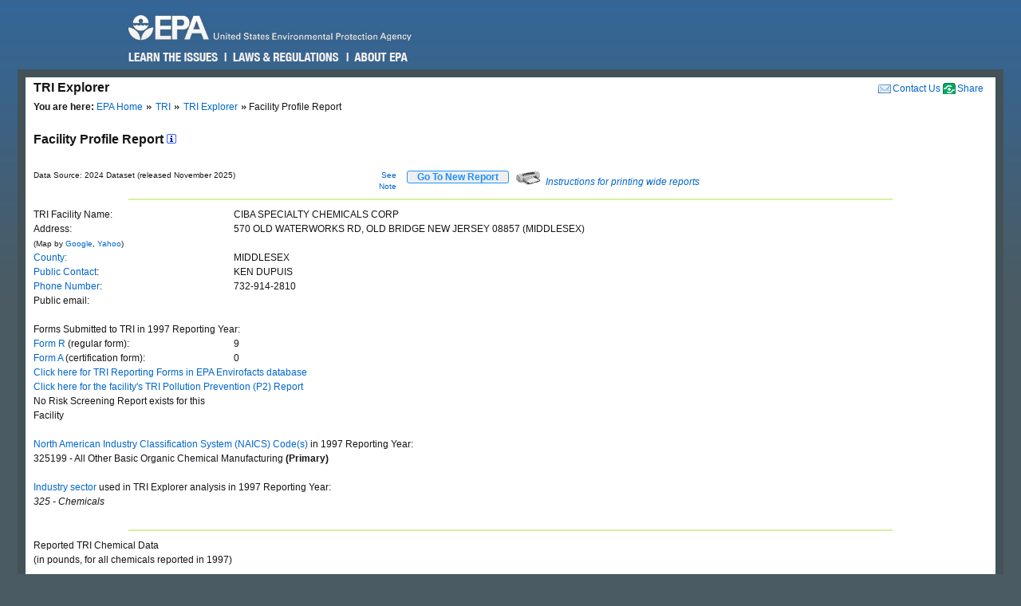

--- FILE ---
content_type: text/html; charset=us-ascii
request_url: https://enviro.epa.gov/triexplorer/quantity_fac_profile?tri=08857CPSCHOLDWA&year=1997&V_NA_INDICATOR=.&trilib=TRIQ1&FLD=pprecon&FLD=pprecof&FLD=ppengon&FLD=ppengof&FLD=pptrton&FLD=pptrtof&FLD=pprel&FLD=pprem&FLD=pprela&FLD=pprelb&FLD=pprelc&FLD=ppreld
body_size: 52259
content:
<!DOCTYPE html>
<html lang="en"><!-- InstanceBegin template="/Templates/v4.dwt" codeOutsideHTMLIsLocked="false" -->
<!-- EPA Template version 4.1.1, 05 August 2010 -->
<head>
<meta charset="utf-8" />
<!-- InstanceBeginEditable name="doctitle" -->
<title>Facility Profile Report | TRI Explorer | US EPA</title>
<!--Required Metadata, direction on how to complete are in the Web Guide -->
<meta name="DC.description" content="These pages describe EPA's style guide for its web site." />
<meta name="Keywords" content="" />
<!-- InstanceEndEditable -->
<!-- InstanceBeginEditable name="metaElements" -->
<!-- InstanceEndEditable -->
<meta name="DC.creator" content="US EPA, Office of Web Communications and Office of Environmental Information" />
<meta name="DC.type" content="" />
<meta name="DC.Subject.epachannel" content="" />
<meta name="DC.Subject.epacat" content="" />
<meta name="DC.Subject.epaect" content="" />
<meta name="DC.Subject.epaemt" content="" />
<meta name="DC.Subject.epahealth" content="" />
<meta name="DC.Subject.eparit" content="" />
<meta name="DC.Subject.eparat" content="" />
<meta name="DC.Subject.epaopt" content="" />
<meta name="DC.Subject.epappt" content="" />
<meta name="DC.Subject.epabrm" content="" />
<meta name="DC.Subject.eparegulation" content="" />
<meta name="DC.Subject.epasubstance" content="" />
<meta name="DC.Subject.epaindustry" content="" />
<meta name="DC.audience" content="" />
<meta name="DC.coverage" content="" />
<meta name="DC.date.created" content="" />
<meta name="DC.date.published" content="" />
<meta name="DC.date.modified" content="" />
<meta name="DC.date.reviewed" content="" />
<meta name="DC.date.archiveDate" content="" />
<meta name="DC.language" content="en" />
<link rel="schema.DC" href="https://purl.org/dc/elements/1.1/" />
<link rel="stylesheet" type="text/css" href="https://enviro.epa.gov/epafiles/css/epa-core.css" />
<script type="text/javascript" src="https://enviro.epa.gov/epafiles/js/third-party/jquery.js"></script>
<script type="text/javascript" src="https://enviro.epa.gov/epafiles/js/epa-core-v4.js"></script>
<!--[if IE 8]><link rel="stylesheet" type="text/css" href="https://enviro.epa.gov/epafiles/css/ie8.css"/><![endif]-->
<!--[if IE 7]><link rel="stylesheet" type="text/css" href="https://enviro.epa.gov/epafiles/css/ie7.css"/><![endif]-->
<!--[if lt IE 7]><link rel="stylesheet" type="text/css" href="https://enviro.epa.gov/epafiles/css/ie6.css"/><![endif]-->
<!-- InstanceBeginEditable name="styles" -->
<!-- InstanceEndEditable -->
<!-- InstanceParam name="bodyClass" type="text" value="wide" -->
<style>
.wide #content #page #main .tabDiv .tabs2 {
    display: block;
    list-style-type: none;
    margin-top: 0px;
    margin-left: 0px;
    margin-right: 0px;
    margin-bottom: 0px;
    padding: 0px;
}
.wide #content #page #main .tabDiv .tabs2 li {
    display: inline-block;
    float: left;
    text-align: center;
    margin-right: 5px;
    margin-left: 0px;
    padding-left: 0px;
    width: 128px;
    height: 30px;
    line-height: 30px;
}

.wide #content #page #main .tabDiv .tabs2 a:hover{
    color: #000;
    width: 128px;
    height: 30px;
    display: block;
    background-image: url(https://enviro.epa.gov/assets-triexplorer/onTab.gif);
    }

.wide #content #page #main .tabDiv .tabs2 .on {
    color: #000;
    background-image: url(https://enviro.epa.gov/assets-triexplorer/onTab.gif);
    height: 30px;
    width: 132px;
    }

.wide #content #page #main .tabDiv .tabs2 .sep {
    color: #000;
    height: 30px;
    width: 2px;
    }

.wide #content #page #main .tabDiv {
    padding: 0px;
    float: left;
    width: 857px;
    margin-top: -18px;
    margin-right: 0px;
    margin-bottom: 0px;
    margin-left: 0px;
    border: 1px solid #4289AA;
    clear: left;
    background-color: #FFF;
    height: 30px;
}
.wide #content #page #main .reportName {
    font-size: 16px;
    line-height: 40px;
    margin: 0px;
    padding: 0px;
    clear: left;
    height: 40px;
    display: block;
    font-weight: bold;
}
</style>
</head>
<body class="wide">
<!--googleoff: index-->
<p id="sitewidec"></p>
<p class="skip">Jump to <a href="#main" title="Jump to main content">main content</a> or <a href="#areanav" title="Jump to area navigation.">area navigation</a>.</p>
<div id="header">
<p><a href="https://www.epa.gov/" title="US EPA Home Page"><img src="https://enviro.epa.gov/epafiles/css/i/print-epa-logo.gif" alt="US Environmental Protection Agency logo" /></a></p>
<fieldset>
<input type="hidden" name="fld" value="" />
<input type="hidden" name="areaname" value="TRI Explorer" />
<input type="hidden" name="areacontacts" value="https://www.epa.gov/enviro/forms/contact-us-about-envirofacts" />
<input type="hidden" name="areasearchurl" value="" />
<input type="hidden" name="result_template" value="epafiles_default.xsl" />
<input type="hidden" name="filter" value="sample4filt.hts" />
</fieldset>
</form><!-- /search -->
<ul>
<li id="learn"><a href="https://www2.epa.gov/learn-issues" title="Learn the Issues">Learn the Issues</a></li>
<li id="laws" style="left:127px;"><a href="https://www2.epa.gov/laws-regulations" title="Laws and Regulations">Laws &amp; Regulations</a></li>
<li id="about" style="left:280px;"><a href="https://www2.epa.gov/aboutepa" title="About EPA">About EPA</a></li>
</ul><!-- /IA Buckets -->
</div><!-- /header -->
<div id="content">
<div id="area">
<p><a href="https://www.epa.gov/enviro/forms/contact-us-about-envirofacts">Contact Us</a></p>
<p>TRI Explorer</p>
</div><!-- /area -->
<div id="page">
<div id="main">
<ul id="breadcrumbs">
<li class="first"><b>You are here:</b> <a href="https://www.epa.gov/">EPA Home</a></li>
<!-- InstanceBeginEditable name="breadcrumbs" -->
<li><a href="https://www.epa.gov/toxics-release-inventory-tri-program">TRI</a></li>
<li><a href="https://enviro.epa.gov/triexplorer/tri_release.chemical">TRI Explorer</a></li>
<li>Facility Profile Report </li>
<!-- InstanceEndEditable -->
</ul>
<!--googleon: index-->
<h1><!-- InstanceBeginEditable name="PageName" --></h1>
<!-- InstanceBeginEditable name="content" -->
<p>
<span class="reportName">Facility Profile Report
 <a href="JavaScript:help_window('tri_text.hreport#Facility')"><img alt="Click for help on this criterion " border="0" height="12" src="https://enviro.epa.gov/assets-triexplorer/sminfo.gif" width="12"></a></span>
</span>

<script language="JavaScript" src="https://enviro.epa.gov/assets-triexplorer/main.js"></script>
<script language="JavaScript" src="https://enviro.epa.gov/assets-triexplorer/reports.js"></script>
<table border="0" cellpadding="0" cellspacing="0" width="840">
<tr><td style="font-size: 80%;" width="686">Data Source: 2024 Dataset (released November 2025)<td style="font-size: 80%;" align="right" width="50">
<a href="#note">See Note</a></td>
<td width="20">&nbsp;</td><td align="right" width="90"> 
<b><input type="submit" value="    Go To New Report    " 
                     style="border-width:2px; border: 1px solid black; border-radius: 3px; border-color: #2196F3; color: dodgerblue;" 
                     onClick="window.location = 'tri_quantity.facility';"></b>
</td>
<td width="10">&nbsp;</td><td width="360" class="xsmall">
<a href="JavaScript:help_window('tri_text.printwide')"><img src="https://enviro.epa.gov/assets-triexplorer/printer2.gif" border="0">
<em>Instructions for printing wide reports</em></a>
</td></tr></table>
<HR>
<tbody>
<TABLE BORDER="0" WIDTH="70%">
<TR><TD WIDTH="30%">TRI Facility Name:</TD>
<TD>CIBA SPECIALTY CHEMICALS CORP</TD></TR>
<TR><TD WIDTH="30%">Address:</TD>
<TD>570 OLD WATERWORKS RD, OLD BRIDGE NEW JERSEY 08857 (MIDDLESEX)</TD></TR>
<TR><TD WIDTH="30%"><font size="-2">(Map by <a href="http://maps.google.com/maps?f=q&source=s_q&hl=en&geocode=&q=570 OLD WATERWORKS RD, OLD BRIDGE NEW JERSEY 08857  " target="_blank">Google</a>, <a href="http://maps.yahoo.com/#q1=570 OLD WATERWORKS RD, OLD BRIDGE NEW JERSEY 08857  " target="_blank">Yahoo</a>)</font></TD>
<TR><TD WIDTH="30%"> <A HREF="https://enviro.epa.gov/triexplorer/trimetadata.show?p_title=County" TARGET="tri_doc_view">County:</A></TD><TD>MIDDLESEX</TD></TR>
<TR><TD WIDTH="30%"> <A HREF="https://enviro.epa.gov/triexplorer/trimetadata.show?p_title=Public Contact Name" TARGET="tri_doc_view">Public Contact</A>:</TD><TD>KEN DUPUIS</TD></TR>
<TR><TD WIDTH="30%"> <A HREF="https://enviro.epa.gov/triexplorer/trimetadata.show?p_title=Public Contact Telephone" TARGET="tri_doc_view">Phone Number</A>:</TD><TD>732-914-2810 </TD></TR>
<TR><TD WIDTH="30%"> Public email:</TD><TD> </TD></TR>
<TR><TD COLSPAN="2">&nbsp;</TD></TR>
<TR><TD COLSPAN="2">Forms Submitted to TRI in 1997 Reporting Year:</TD></TR>
<TR><TD WIDTH="30%"> <A HREF="https://enviro.epa.gov/triexplorer/trimetadata.show?p_title=Form R" TARGET="tri_doc_view">Form R</A> (regular form):</TD><TD>9</TD></TR>
<TR><TD WIDTH="30%"> <A HREF="https://enviro.epa.gov/triexplorer/trimetadata.show?p_title=Form A" TARGET="tri_doc_view">Form A</A> (certification form):</TD><TD>0</TD></TR>
<TR><TD COLSPAN="2"><A HREF="/envirofacts/tri/form-r/dcn-list/08857CPSCHOLDWA/1997"
TARGET="envirofacts"> Click here for TRI Reporting Forms in EPA Envirofacts database</A></TD><TD></TD></TR>
<TR><TD COLSPAN="2"><A HREF="https://enviro.epa.gov/enviro/p2_ef_query.p2_report?facilityid=08857CPSCHOLDWA&preport=2"
TARGET="envirofacts"> Click here for the facility's TRI Pollution Prevention (P2) Report</A></TD><TD></TD></TR>
<td>No Risk Screening Report exists for this Facility</td>
<TR><TD COLSPAN="2">&nbsp;</TD></TR>
<TR><TD COLSPAN="2"><A HREF="https://enviro.epa.gov/triexplorer/trimetadata.show?p_title=NAICS Code" TARGET="tri_doc_view">North American Industry Classification System (NAICS) Code(s)</A> in  1997 Reporting Year:</TD></TR>
<TR><TD COLSPAN="2">325199 - All Other Basic Organic Chemical Manufacturing<B> (Primary)</B></TD></TR>
<tr><td colspan="2">&nbsp;</td></tr>
<tr><td colspan="2">
<A HREF="tri_text.hreport#industry" TARGET="target='tri_doc_view'">Industry sector</A> used in TRI Explorer analysis in 1997 Reporting Year:</td></tr>
<TR><TD COLSPAN="2"><EM>325 - Chemicals </EM></TD></TR>
<TR><TD COLSPAN="2">&nbsp;</TD></TR>
</TABLE>
<HR>
<TABLE BORDER="0" WIDTH="70%"> <!-- Beginning a new table. -->
<TR><TD COLSPAN="2"><DIV CLASS="SECTIONTITLE">Reported TRI Chemical Data</DIV><SPAN CLASS="SECTIONTITLEITALIC">(in pounds, for all chemicals reported in 1997)</TD></TR>
<TR><TD COLSPAN="2">&nbsp;</TD></TR>
<tbody>
<TR><TD ALIGN="LEFT" WIDTH="30%"><A HREF="https://enviro.epa.gov/triexplorer/trimetadata.show?p_title=Total On-site Release" TARGET="tri_doc_view">Total On-site Releases</A>:</TD>
<TD STYLE=" font-family: monaco, courier, monospace; ">                   6,736</TD></TR>
<TR><TD WIDTH="30%"><A HREF="https://enviro.epa.gov/triexplorer/trimetadata.show?p_title=Total Off-site Release" TARGET="tri_doc_view">Total Off-site Releases</A>:</TD>
<TD STYLE=" font-family: monaco, courier, monospace; ">                       0</TD></TR>
<TR><TD ALIGN="LEFT" WIDTH="30%"><A HREF="https://enviro.epa.gov/triexplorer/trimetadata.show?p_title=Total Transfers Off-site for Further Waste Management" TARGET="tri_doc_view">Total Transfers Off-site for Further Waste Management</A>:</TD>
<TD STYLE=" font-family: monaco, courier, monospace; ">                       0</TD></TR>
<tbody>
<TR><TD ALIGN="LEFT" WIDTH="50%"><A HREF="https://enviro.epa.gov/triexplorer/trimetadata.show?p_title=Total Prod-related Waste Managed" TARGET="tri_doc_view">Total Waste Managed</A>:</TD>
<TD STYLE=" font-family: monaco, courier, monospace; ">               4,139,031</TD></TR>
</TABLE><!-- End of table. -->
<BR>
<TR><TD COLSPAN="2">&nbsp;</TD></TR>
<HR>
<BR>
<HR>
<BR>
<TABLE BORDER="0" WIDTH="70%">
<TR><TD>TRI Facility Trend Graphs (click to view trend graph)</TD></TR>
<TR><TD>&nbsp;</TD></TR>
<TR><TD>&nbsp;&nbsp;&nbsp;&nbsp;&nbsp;<A HREF="facility_profile_charts?p_tri=08857CPSCHOLDWA&p_VAR=RE_TOLBY&p_LABEL=Total+On_+and+Off-site+Releases (Pounds)">Total On- and Off-site Releases</A></TD></TR>
<TR><TD>&nbsp;&nbsp;&nbsp;&nbsp;&nbsp;<A HREF="facility_profile_charts?p_tri=08857CPSCHOLDWA&p_VAR=WST_PROD&p_LABEL=Total+Waste+Managed (Pounds)">Total Waste Managed</A></TD></TR>
</TABLE>
<BR>
<SPAN>TRI Chemical Trend Table (click to view trend table)</SPAN>
<BR><SPAN><i>(all chemicals reported to TRI between 1988 and 1997)</i></SPAN>
<TABLE BORDER="1" CELLPADDING="0" CELLSPACING="0" WIDTH="%">
<tbody>
<TR>
<TR BGCOLOR="#D0E0FF" CLASS="N10"> <!-- This inner table has six columns. -->
<TH>Row #</TH>
<TH>Chemical</TH>
<TH>On- and Off-site Releases Trend</TH>
<TH>Transfers Off-site for Further Waste Management Trend</TH>
<TH>Quantities of TRI Chemicals in Waste Trend</TH>
<TH>EPA's IRIS Substance File (Risk Information)&nbsp;<A HREF="JavaScript: irishelp();"><IMG SRC="https://enviro.epa.gov/assets-triexplorer/sminfo.gif" BORDER="0" WIDTH="12" HEIGHT="12"></A></TH>
</TR>
<TR><TD ALIGN="CENTER">1</TD>
<TD ALIGN="LEFT">1,4-Dioxane</TD>
<TD ALIGN="RIGHT"><a href="release_trends?TRI=08857CPSCHOLDWA&p_view=TRYR&trilib=TRIQ1&sort=_VIEW_&sort_fmt=1&state=All+states&county=All+counties&chemical=0000123911&industry=ALL&core_year=&tab_rpt=1&FLD=AIRLBY&FLD=E1&FLD=E2&FLD=E3&FLD=E4&FLD=E41&FLD=E42&FLD=E5&FLD=E52&FLD=E53&FLD=E53A&FLD=E53B&FLD=E54&FLD=E51&FLD=E51A&FLD=E51B&FLD=TSFDSP&FLD=m10&FLD=m41&FLD=m62&FLD=potwmetl&FLD=m71&FLD=m81&FLD=m82&FLD=m72&FLD=m63&FLD=m64&FLD=m65&FLD=m66&FLD=m67&FLD=m73&FLD=m79&FLD=m90&FLD=m94&FLD=m99&FLD=RELLBY"> <IMG SRC="https://enviro.epa.gov/assets-triexplorer/check.gif" ALT="Click to see detail report" BORDER="0"></a></TD>
<TD ALIGN="RIGHT"><a href="transfer_trends?TRI=08857CPSCHOLDWA&p_view=TRYR&trilib=TRIQ1&sort=_VIEW_&sort_fmt=1&state=All+states&county=All+counties&chemical=0000123911&industry=ALL&core_year=&tab_rpt=1&FLD=tsfrec&FLD=tsfeng&FLD=tsftrt&FLD=rel_61&FLD=potwmetl&FLD=tsfoth&FLD=tsfofnon"> <IMG SRC="https://enviro.epa.gov/assets-triexplorer/check.gif" ALT="Click to see detail report" BORDER="0"></a></TD>
<TD ALIGN="RIGHT"><a href="quantity_trends?TRI=08857CPSCHOLDWA&p_view=TRYR&trilib=TRIQ1&sort=_VIEW_&sort_fmt=1&state=All+states&county=All+counties&chemical=0000123911&industry=ALL&core_year=&tab_rpt=1&fld=pprecon&FLD=pprecof&FLD=ppengon&FLD=ppengof&FLD=pptrton&FLD=pptrtof&FLD=pprel&FLD=pprem"> <IMG SRC="https://enviro.epa.gov/assets-triexplorer/check.gif" ALT="Click to see detail report" BORDER="0"></a></TD>
<TD ALIGN="RIGHT">
<a href="https://cfpub.epa.gov/ncea/iris2/chemicalLanding.cfm?substance_nmbr=0326"> <IMG SRC="https://enviro.epa.gov/assets-triexplorer/check.gif" ALT="Click to see detail report" BORDER="0"></a>
</TD>
</TR>
<TR><TD ALIGN="CENTER">2</TD>
<TD ALIGN="LEFT">2-Methoxyethanol</TD>
<TD ALIGN="RIGHT"><a href="release_trends?TRI=08857CPSCHOLDWA&p_view=TRYR&trilib=TRIQ1&sort=_VIEW_&sort_fmt=1&state=All+states&county=All+counties&chemical=0000109864&industry=ALL&core_year=&tab_rpt=1&FLD=AIRLBY&FLD=E1&FLD=E2&FLD=E3&FLD=E4&FLD=E41&FLD=E42&FLD=E5&FLD=E52&FLD=E53&FLD=E53A&FLD=E53B&FLD=E54&FLD=E51&FLD=E51A&FLD=E51B&FLD=TSFDSP&FLD=m10&FLD=m41&FLD=m62&FLD=potwmetl&FLD=m71&FLD=m81&FLD=m82&FLD=m72&FLD=m63&FLD=m64&FLD=m65&FLD=m66&FLD=m67&FLD=m73&FLD=m79&FLD=m90&FLD=m94&FLD=m99&FLD=RELLBY"> <IMG SRC="https://enviro.epa.gov/assets-triexplorer/check.gif" ALT="Click to see detail report" BORDER="0"></a></TD>
<TD ALIGN="RIGHT"><a href="transfer_trends?TRI=08857CPSCHOLDWA&p_view=TRYR&trilib=TRIQ1&sort=_VIEW_&sort_fmt=1&state=All+states&county=All+counties&chemical=0000109864&industry=ALL&core_year=&tab_rpt=1&FLD=tsfrec&FLD=tsfeng&FLD=tsftrt&FLD=rel_61&FLD=potwmetl&FLD=tsfoth&FLD=tsfofnon"> <IMG SRC="https://enviro.epa.gov/assets-triexplorer/check.gif" ALT="Click to see detail report" BORDER="0"></a></TD>
<TD ALIGN="RIGHT"><a href="quantity_trends?TRI=08857CPSCHOLDWA&p_view=TRYR&trilib=TRIQ1&sort=_VIEW_&sort_fmt=1&state=All+states&county=All+counties&chemical=0000109864&industry=ALL&core_year=&tab_rpt=1&fld=pprecon&FLD=pprecof&FLD=ppengon&FLD=ppengof&FLD=pptrton&FLD=pptrtof&FLD=pprel&FLD=pprem"> <IMG SRC="https://enviro.epa.gov/assets-triexplorer/check.gif" ALT="Click to see detail report" BORDER="0"></a></TD>
<TD ALIGN="RIGHT">
<a href="https://cfpub.epa.gov/ncea/iris2/chemicalLanding.cfm?substance_nmbr=0525"> <IMG SRC="https://enviro.epa.gov/assets-triexplorer/check.gif" ALT="Click to see detail report" BORDER="0"></a>
</TD>
</TR>
<TR><TD ALIGN="CENTER">3</TD>
<TD ALIGN="LEFT">Acetone</TD>
<TD ALIGN="RIGHT"><a href="release_trends?TRI=08857CPSCHOLDWA&p_view=TRYR&trilib=TRIQ1&sort=_VIEW_&sort_fmt=1&state=All+states&county=All+counties&chemical=0000067641&industry=ALL&core_year=&tab_rpt=1&FLD=AIRLBY&FLD=E1&FLD=E2&FLD=E3&FLD=E4&FLD=E41&FLD=E42&FLD=E5&FLD=E52&FLD=E53&FLD=E53A&FLD=E53B&FLD=E54&FLD=E51&FLD=E51A&FLD=E51B&FLD=TSFDSP&FLD=m10&FLD=m41&FLD=m62&FLD=potwmetl&FLD=m71&FLD=m81&FLD=m82&FLD=m72&FLD=m63&FLD=m64&FLD=m65&FLD=m66&FLD=m67&FLD=m73&FLD=m79&FLD=m90&FLD=m94&FLD=m99&FLD=RELLBY"> <IMG SRC="https://enviro.epa.gov/assets-triexplorer/check.gif" ALT="Click to see detail report" BORDER="0"></a></TD>
<TD ALIGN="RIGHT"><a href="transfer_trends?TRI=08857CPSCHOLDWA&p_view=TRYR&trilib=TRIQ1&sort=_VIEW_&sort_fmt=1&state=All+states&county=All+counties&chemical=0000067641&industry=ALL&core_year=&tab_rpt=1&FLD=tsfrec&FLD=tsfeng&FLD=tsftrt&FLD=rel_61&FLD=potwmetl&FLD=tsfoth&FLD=tsfofnon"> <IMG SRC="https://enviro.epa.gov/assets-triexplorer/check.gif" ALT="Click to see detail report" BORDER="0"></a></TD>
<TD ALIGN="RIGHT"><a href="quantity_trends?TRI=08857CPSCHOLDWA&p_view=TRYR&trilib=TRIQ1&sort=_VIEW_&sort_fmt=1&state=All+states&county=All+counties&chemical=0000067641&industry=ALL&core_year=&tab_rpt=1&fld=pprecon&FLD=pprecof&FLD=ppengon&FLD=ppengof&FLD=pptrton&FLD=pptrtof&FLD=pprel&FLD=pprem"> <IMG SRC="https://enviro.epa.gov/assets-triexplorer/check.gif" ALT="Click to see detail report" BORDER="0"></a></TD>
<TD ALIGN="RIGHT">
<a href="https://cfpub.epa.gov/ncea/iris2/chemicalLanding.cfm?substance_nmbr=0128"> <IMG SRC="https://enviro.epa.gov/assets-triexplorer/check.gif" ALT="Click to see detail report" BORDER="0"></a>
</TD>
</TR>
<TR><TD ALIGN="CENTER">4</TD>
<TD ALIGN="LEFT">Acrylic acid</TD>
<TD ALIGN="RIGHT"><a href="release_trends?TRI=08857CPSCHOLDWA&p_view=TRYR&trilib=TRIQ1&sort=_VIEW_&sort_fmt=1&state=All+states&county=All+counties&chemical=0000079107&industry=ALL&core_year=&tab_rpt=1&FLD=AIRLBY&FLD=E1&FLD=E2&FLD=E3&FLD=E4&FLD=E41&FLD=E42&FLD=E5&FLD=E52&FLD=E53&FLD=E53A&FLD=E53B&FLD=E54&FLD=E51&FLD=E51A&FLD=E51B&FLD=TSFDSP&FLD=m10&FLD=m41&FLD=m62&FLD=potwmetl&FLD=m71&FLD=m81&FLD=m82&FLD=m72&FLD=m63&FLD=m64&FLD=m65&FLD=m66&FLD=m67&FLD=m73&FLD=m79&FLD=m90&FLD=m94&FLD=m99&FLD=RELLBY"> <IMG SRC="https://enviro.epa.gov/assets-triexplorer/check.gif" ALT="Click to see detail report" BORDER="0"></a></TD>
<TD ALIGN="RIGHT"><a href="transfer_trends?TRI=08857CPSCHOLDWA&p_view=TRYR&trilib=TRIQ1&sort=_VIEW_&sort_fmt=1&state=All+states&county=All+counties&chemical=0000079107&industry=ALL&core_year=&tab_rpt=1&FLD=tsfrec&FLD=tsfeng&FLD=tsftrt&FLD=rel_61&FLD=potwmetl&FLD=tsfoth&FLD=tsfofnon"> <IMG SRC="https://enviro.epa.gov/assets-triexplorer/check.gif" ALT="Click to see detail report" BORDER="0"></a></TD>
<TD ALIGN="RIGHT"><a href="quantity_trends?TRI=08857CPSCHOLDWA&p_view=TRYR&trilib=TRIQ1&sort=_VIEW_&sort_fmt=1&state=All+states&county=All+counties&chemical=0000079107&industry=ALL&core_year=&tab_rpt=1&fld=pprecon&FLD=pprecof&FLD=ppengon&FLD=ppengof&FLD=pptrton&FLD=pptrtof&FLD=pprel&FLD=pprem"> <IMG SRC="https://enviro.epa.gov/assets-triexplorer/check.gif" ALT="Click to see detail report" BORDER="0"></a></TD>
<TD ALIGN="RIGHT">
<a href="https://cfpub.epa.gov/ncea/iris2/chemicalLanding.cfm?substance_nmbr=0002"> <IMG SRC="https://enviro.epa.gov/assets-triexplorer/check.gif" ALT="Click to see detail report" BORDER="0"></a>
</TD>
</TR>
<TR><TD ALIGN="CENTER">5</TD>
<TD ALIGN="LEFT">Allyl alcohol</TD>
<TD ALIGN="RIGHT"><a href="release_trends?TRI=08857CPSCHOLDWA&p_view=TRYR&trilib=TRIQ1&sort=_VIEW_&sort_fmt=1&state=All+states&county=All+counties&chemical=0000107186&industry=ALL&core_year=&tab_rpt=1&FLD=AIRLBY&FLD=E1&FLD=E2&FLD=E3&FLD=E4&FLD=E41&FLD=E42&FLD=E5&FLD=E52&FLD=E53&FLD=E53A&FLD=E53B&FLD=E54&FLD=E51&FLD=E51A&FLD=E51B&FLD=TSFDSP&FLD=m10&FLD=m41&FLD=m62&FLD=potwmetl&FLD=m71&FLD=m81&FLD=m82&FLD=m72&FLD=m63&FLD=m64&FLD=m65&FLD=m66&FLD=m67&FLD=m73&FLD=m79&FLD=m90&FLD=m94&FLD=m99&FLD=RELLBY"> <IMG SRC="https://enviro.epa.gov/assets-triexplorer/check.gif" ALT="Click to see detail report" BORDER="0"></a></TD>
<TD ALIGN="RIGHT"><a href="transfer_trends?TRI=08857CPSCHOLDWA&p_view=TRYR&trilib=TRIQ1&sort=_VIEW_&sort_fmt=1&state=All+states&county=All+counties&chemical=0000107186&industry=ALL&core_year=&tab_rpt=1&FLD=tsfrec&FLD=tsfeng&FLD=tsftrt&FLD=rel_61&FLD=potwmetl&FLD=tsfoth&FLD=tsfofnon"> <IMG SRC="https://enviro.epa.gov/assets-triexplorer/check.gif" ALT="Click to see detail report" BORDER="0"></a></TD>
<TD ALIGN="RIGHT"><a href="quantity_trends?TRI=08857CPSCHOLDWA&p_view=TRYR&trilib=TRIQ1&sort=_VIEW_&sort_fmt=1&state=All+states&county=All+counties&chemical=0000107186&industry=ALL&core_year=&tab_rpt=1&fld=pprecon&FLD=pprecof&FLD=ppengon&FLD=ppengof&FLD=pptrton&FLD=pptrtof&FLD=pprel&FLD=pprem"> <IMG SRC="https://enviro.epa.gov/assets-triexplorer/check.gif" ALT="Click to see detail report" BORDER="0"></a></TD>
<TD ALIGN="RIGHT">
<a href="https://cfpub.epa.gov/ncea/iris2/chemicalLanding.cfm?substance_nmbr=0004"> <IMG SRC="https://enviro.epa.gov/assets-triexplorer/check.gif" ALT="Click to see detail report" BORDER="0"></a>
</TD>
</TR>
<TR><TD ALIGN="CENTER">6</TD>
<TD ALIGN="LEFT">Certain glycol ethers</TD>
<TD ALIGN="RIGHT"><a href="release_trends?TRI=08857CPSCHOLDWA&p_view=TRYR&trilib=TRIQ1&sort=_VIEW_&sort_fmt=1&state=All+states&county=All+counties&chemical=N230&industry=ALL&core_year=&tab_rpt=1&FLD=AIRLBY&FLD=E1&FLD=E2&FLD=E3&FLD=E4&FLD=E41&FLD=E42&FLD=E5&FLD=E52&FLD=E53&FLD=E53A&FLD=E53B&FLD=E54&FLD=E51&FLD=E51A&FLD=E51B&FLD=TSFDSP&FLD=m10&FLD=m41&FLD=m62&FLD=potwmetl&FLD=m71&FLD=m81&FLD=m82&FLD=m72&FLD=m63&FLD=m64&FLD=m65&FLD=m66&FLD=m67&FLD=m73&FLD=m79&FLD=m90&FLD=m94&FLD=m99&FLD=RELLBY"> <IMG SRC="https://enviro.epa.gov/assets-triexplorer/check.gif" ALT="Click to see detail report" BORDER="0"></a></TD>
<TD ALIGN="RIGHT"><a href="transfer_trends?TRI=08857CPSCHOLDWA&p_view=TRYR&trilib=TRIQ1&sort=_VIEW_&sort_fmt=1&state=All+states&county=All+counties&chemical=N230&industry=ALL&core_year=&tab_rpt=1&FLD=tsfrec&FLD=tsfeng&FLD=tsftrt&FLD=rel_61&FLD=potwmetl&FLD=tsfoth&FLD=tsfofnon"> <IMG SRC="https://enviro.epa.gov/assets-triexplorer/check.gif" ALT="Click to see detail report" BORDER="0"></a></TD>
<TD ALIGN="RIGHT"><a href="quantity_trends?TRI=08857CPSCHOLDWA&p_view=TRYR&trilib=TRIQ1&sort=_VIEW_&sort_fmt=1&state=All+states&county=All+counties&chemical=N230&industry=ALL&core_year=&tab_rpt=1&fld=pprecon&FLD=pprecof&FLD=ppengon&FLD=ppengof&FLD=pptrton&FLD=pptrtof&FLD=pprel&FLD=pprem"> <IMG SRC="https://enviro.epa.gov/assets-triexplorer/check.gif" ALT="Click to see detail report" BORDER="0"></a></TD>
<TD ALIGN="RIGHT">
</TD>
</TR>
<TR><TD ALIGN="CENTER">7</TD>
<TD ALIGN="LEFT">Chloromethane</TD>
<TD ALIGN="RIGHT"><a href="release_trends?TRI=08857CPSCHOLDWA&p_view=TRYR&trilib=TRIQ1&sort=_VIEW_&sort_fmt=1&state=All+states&county=All+counties&chemical=0000074873&industry=ALL&core_year=&tab_rpt=1&FLD=AIRLBY&FLD=E1&FLD=E2&FLD=E3&FLD=E4&FLD=E41&FLD=E42&FLD=E5&FLD=E52&FLD=E53&FLD=E53A&FLD=E53B&FLD=E54&FLD=E51&FLD=E51A&FLD=E51B&FLD=TSFDSP&FLD=m10&FLD=m41&FLD=m62&FLD=potwmetl&FLD=m71&FLD=m81&FLD=m82&FLD=m72&FLD=m63&FLD=m64&FLD=m65&FLD=m66&FLD=m67&FLD=m73&FLD=m79&FLD=m90&FLD=m94&FLD=m99&FLD=RELLBY"> <IMG SRC="https://enviro.epa.gov/assets-triexplorer/check.gif" ALT="Click to see detail report" BORDER="0"></a></TD>
<TD ALIGN="RIGHT"><a href="transfer_trends?TRI=08857CPSCHOLDWA&p_view=TRYR&trilib=TRIQ1&sort=_VIEW_&sort_fmt=1&state=All+states&county=All+counties&chemical=0000074873&industry=ALL&core_year=&tab_rpt=1&FLD=tsfrec&FLD=tsfeng&FLD=tsftrt&FLD=rel_61&FLD=potwmetl&FLD=tsfoth&FLD=tsfofnon"> <IMG SRC="https://enviro.epa.gov/assets-triexplorer/check.gif" ALT="Click to see detail report" BORDER="0"></a></TD>
<TD ALIGN="RIGHT"><a href="quantity_trends?TRI=08857CPSCHOLDWA&p_view=TRYR&trilib=TRIQ1&sort=_VIEW_&sort_fmt=1&state=All+states&county=All+counties&chemical=0000074873&industry=ALL&core_year=&tab_rpt=1&fld=pprecon&FLD=pprecof&FLD=ppengon&FLD=ppengof&FLD=pptrton&FLD=pptrtof&FLD=pprel&FLD=pprem"> <IMG SRC="https://enviro.epa.gov/assets-triexplorer/check.gif" ALT="Click to see detail report" BORDER="0"></a></TD>
<TD ALIGN="RIGHT">
<a href="https://cfpub.epa.gov/ncea/iris2/chemicalLanding.cfm?substance_nmbr=1003"> <IMG SRC="https://enviro.epa.gov/assets-triexplorer/check.gif" ALT="Click to see detail report" BORDER="0"></a>
</TD>
</TR>
<TR><TD ALIGN="CENTER">8</TD>
<TD ALIGN="LEFT">Cyclohexane</TD>
<TD ALIGN="RIGHT"><a href="release_trends?TRI=08857CPSCHOLDWA&p_view=TRYR&trilib=TRIQ1&sort=_VIEW_&sort_fmt=1&state=All+states&county=All+counties&chemical=0000110827&industry=ALL&core_year=&tab_rpt=1&FLD=AIRLBY&FLD=E1&FLD=E2&FLD=E3&FLD=E4&FLD=E41&FLD=E42&FLD=E5&FLD=E52&FLD=E53&FLD=E53A&FLD=E53B&FLD=E54&FLD=E51&FLD=E51A&FLD=E51B&FLD=TSFDSP&FLD=m10&FLD=m41&FLD=m62&FLD=potwmetl&FLD=m71&FLD=m81&FLD=m82&FLD=m72&FLD=m63&FLD=m64&FLD=m65&FLD=m66&FLD=m67&FLD=m73&FLD=m79&FLD=m90&FLD=m94&FLD=m99&FLD=RELLBY"> <IMG SRC="https://enviro.epa.gov/assets-triexplorer/check.gif" ALT="Click to see detail report" BORDER="0"></a></TD>
<TD ALIGN="RIGHT"><a href="transfer_trends?TRI=08857CPSCHOLDWA&p_view=TRYR&trilib=TRIQ1&sort=_VIEW_&sort_fmt=1&state=All+states&county=All+counties&chemical=0000110827&industry=ALL&core_year=&tab_rpt=1&FLD=tsfrec&FLD=tsfeng&FLD=tsftrt&FLD=rel_61&FLD=potwmetl&FLD=tsfoth&FLD=tsfofnon"> <IMG SRC="https://enviro.epa.gov/assets-triexplorer/check.gif" ALT="Click to see detail report" BORDER="0"></a></TD>
<TD ALIGN="RIGHT"><a href="quantity_trends?TRI=08857CPSCHOLDWA&p_view=TRYR&trilib=TRIQ1&sort=_VIEW_&sort_fmt=1&state=All+states&county=All+counties&chemical=0000110827&industry=ALL&core_year=&tab_rpt=1&fld=pprecon&FLD=pprecof&FLD=ppengon&FLD=ppengof&FLD=pptrton&FLD=pptrtof&FLD=pprel&FLD=pprem"> <IMG SRC="https://enviro.epa.gov/assets-triexplorer/check.gif" ALT="Click to see detail report" BORDER="0"></a></TD>
<TD ALIGN="RIGHT">
<a href="https://cfpub.epa.gov/ncea/iris2/chemicalLanding.cfm?substance_nmbr=1005"> <IMG SRC="https://enviro.epa.gov/assets-triexplorer/check.gif" ALT="Click to see detail report" BORDER="0"></a>
</TD>
</TR>
<TR><TD ALIGN="CENTER">9</TD>
<TD ALIGN="LEFT">Dichloromethane</TD>
<TD ALIGN="RIGHT"><a href="release_trends?TRI=08857CPSCHOLDWA&p_view=TRYR&trilib=TRIQ1&sort=_VIEW_&sort_fmt=1&state=All+states&county=All+counties&chemical=0000075092&industry=ALL&core_year=&tab_rpt=1&FLD=AIRLBY&FLD=E1&FLD=E2&FLD=E3&FLD=E4&FLD=E41&FLD=E42&FLD=E5&FLD=E52&FLD=E53&FLD=E53A&FLD=E53B&FLD=E54&FLD=E51&FLD=E51A&FLD=E51B&FLD=TSFDSP&FLD=m10&FLD=m41&FLD=m62&FLD=potwmetl&FLD=m71&FLD=m81&FLD=m82&FLD=m72&FLD=m63&FLD=m64&FLD=m65&FLD=m66&FLD=m67&FLD=m73&FLD=m79&FLD=m90&FLD=m94&FLD=m99&FLD=RELLBY"> <IMG SRC="https://enviro.epa.gov/assets-triexplorer/check.gif" ALT="Click to see detail report" BORDER="0"></a></TD>
<TD ALIGN="RIGHT"><a href="transfer_trends?TRI=08857CPSCHOLDWA&p_view=TRYR&trilib=TRIQ1&sort=_VIEW_&sort_fmt=1&state=All+states&county=All+counties&chemical=0000075092&industry=ALL&core_year=&tab_rpt=1&FLD=tsfrec&FLD=tsfeng&FLD=tsftrt&FLD=rel_61&FLD=potwmetl&FLD=tsfoth&FLD=tsfofnon"> <IMG SRC="https://enviro.epa.gov/assets-triexplorer/check.gif" ALT="Click to see detail report" BORDER="0"></a></TD>
<TD ALIGN="RIGHT"><a href="quantity_trends?TRI=08857CPSCHOLDWA&p_view=TRYR&trilib=TRIQ1&sort=_VIEW_&sort_fmt=1&state=All+states&county=All+counties&chemical=0000075092&industry=ALL&core_year=&tab_rpt=1&fld=pprecon&FLD=pprecof&FLD=ppengon&FLD=ppengof&FLD=pptrton&FLD=pptrtof&FLD=pprel&FLD=pprem"> <IMG SRC="https://enviro.epa.gov/assets-triexplorer/check.gif" ALT="Click to see detail report" BORDER="0"></a></TD>
<TD ALIGN="RIGHT">
<a href="https://cfpub.epa.gov/ncea/iris2/chemicalLanding.cfm?substance_nmbr=0070"> <IMG SRC="https://enviro.epa.gov/assets-triexplorer/check.gif" ALT="Click to see detail report" BORDER="0"></a>
</TD>
</TR>
<TR><TD ALIGN="CENTER">10</TD>
<TD ALIGN="LEFT">Dimethyl sulfate</TD>
<TD ALIGN="RIGHT"><a href="release_trends?TRI=08857CPSCHOLDWA&p_view=TRYR&trilib=TRIQ1&sort=_VIEW_&sort_fmt=1&state=All+states&county=All+counties&chemical=0000077781&industry=ALL&core_year=&tab_rpt=1&FLD=AIRLBY&FLD=E1&FLD=E2&FLD=E3&FLD=E4&FLD=E41&FLD=E42&FLD=E5&FLD=E52&FLD=E53&FLD=E53A&FLD=E53B&FLD=E54&FLD=E51&FLD=E51A&FLD=E51B&FLD=TSFDSP&FLD=m10&FLD=m41&FLD=m62&FLD=potwmetl&FLD=m71&FLD=m81&FLD=m82&FLD=m72&FLD=m63&FLD=m64&FLD=m65&FLD=m66&FLD=m67&FLD=m73&FLD=m79&FLD=m90&FLD=m94&FLD=m99&FLD=RELLBY"> <IMG SRC="https://enviro.epa.gov/assets-triexplorer/check.gif" ALT="Click to see detail report" BORDER="0"></a></TD>
<TD ALIGN="RIGHT"><a href="transfer_trends?TRI=08857CPSCHOLDWA&p_view=TRYR&trilib=TRIQ1&sort=_VIEW_&sort_fmt=1&state=All+states&county=All+counties&chemical=0000077781&industry=ALL&core_year=&tab_rpt=1&FLD=tsfrec&FLD=tsfeng&FLD=tsftrt&FLD=rel_61&FLD=potwmetl&FLD=tsfoth&FLD=tsfofnon"> <IMG SRC="https://enviro.epa.gov/assets-triexplorer/check.gif" ALT="Click to see detail report" BORDER="0"></a></TD>
<TD ALIGN="RIGHT"><a href="quantity_trends?TRI=08857CPSCHOLDWA&p_view=TRYR&trilib=TRIQ1&sort=_VIEW_&sort_fmt=1&state=All+states&county=All+counties&chemical=0000077781&industry=ALL&core_year=&tab_rpt=1&fld=pprecon&FLD=pprecof&FLD=ppengon&FLD=ppengof&FLD=pptrton&FLD=pptrtof&FLD=pprel&FLD=pprem"> <IMG SRC="https://enviro.epa.gov/assets-triexplorer/check.gif" ALT="Click to see detail report" BORDER="0"></a></TD>
<TD ALIGN="RIGHT">
<a href="https://cfpub.epa.gov/ncea/iris2/chemicalLanding.cfm?substance_nmbr=0365"> <IMG SRC="https://enviro.epa.gov/assets-triexplorer/check.gif" ALT="Click to see detail report" BORDER="0"></a>
</TD>
</TR>
<TR><TD ALIGN="CENTER">11</TD>
<TD ALIGN="LEFT">Epichlorohydrin</TD>
<TD ALIGN="RIGHT"><a href="release_trends?TRI=08857CPSCHOLDWA&p_view=TRYR&trilib=TRIQ1&sort=_VIEW_&sort_fmt=1&state=All+states&county=All+counties&chemical=0000106898&industry=ALL&core_year=&tab_rpt=1&FLD=AIRLBY&FLD=E1&FLD=E2&FLD=E3&FLD=E4&FLD=E41&FLD=E42&FLD=E5&FLD=E52&FLD=E53&FLD=E53A&FLD=E53B&FLD=E54&FLD=E51&FLD=E51A&FLD=E51B&FLD=TSFDSP&FLD=m10&FLD=m41&FLD=m62&FLD=potwmetl&FLD=m71&FLD=m81&FLD=m82&FLD=m72&FLD=m63&FLD=m64&FLD=m65&FLD=m66&FLD=m67&FLD=m73&FLD=m79&FLD=m90&FLD=m94&FLD=m99&FLD=RELLBY"> <IMG SRC="https://enviro.epa.gov/assets-triexplorer/check.gif" ALT="Click to see detail report" BORDER="0"></a></TD>
<TD ALIGN="RIGHT"><a href="transfer_trends?TRI=08857CPSCHOLDWA&p_view=TRYR&trilib=TRIQ1&sort=_VIEW_&sort_fmt=1&state=All+states&county=All+counties&chemical=0000106898&industry=ALL&core_year=&tab_rpt=1&FLD=tsfrec&FLD=tsfeng&FLD=tsftrt&FLD=rel_61&FLD=potwmetl&FLD=tsfoth&FLD=tsfofnon"> <IMG SRC="https://enviro.epa.gov/assets-triexplorer/check.gif" ALT="Click to see detail report" BORDER="0"></a></TD>
<TD ALIGN="RIGHT"><a href="quantity_trends?TRI=08857CPSCHOLDWA&p_view=TRYR&trilib=TRIQ1&sort=_VIEW_&sort_fmt=1&state=All+states&county=All+counties&chemical=0000106898&industry=ALL&core_year=&tab_rpt=1&fld=pprecon&FLD=pprecof&FLD=ppengon&FLD=ppengof&FLD=pptrton&FLD=pptrtof&FLD=pprel&FLD=pprem"> <IMG SRC="https://enviro.epa.gov/assets-triexplorer/check.gif" ALT="Click to see detail report" BORDER="0"></a></TD>
<TD ALIGN="RIGHT">
<a href="https://cfpub.epa.gov/ncea/iris2/chemicalLanding.cfm?substance_nmbr=0050"> <IMG SRC="https://enviro.epa.gov/assets-triexplorer/check.gif" ALT="Click to see detail report" BORDER="0"></a>
</TD>
</TR>
<TR><TD ALIGN="CENTER">12</TD>
<TD ALIGN="LEFT">Ethylene glycol</TD>
<TD ALIGN="RIGHT"><a href="release_trends?TRI=08857CPSCHOLDWA&p_view=TRYR&trilib=TRIQ1&sort=_VIEW_&sort_fmt=1&state=All+states&county=All+counties&chemical=0000107211&industry=ALL&core_year=&tab_rpt=1&FLD=AIRLBY&FLD=E1&FLD=E2&FLD=E3&FLD=E4&FLD=E41&FLD=E42&FLD=E5&FLD=E52&FLD=E53&FLD=E53A&FLD=E53B&FLD=E54&FLD=E51&FLD=E51A&FLD=E51B&FLD=TSFDSP&FLD=m10&FLD=m41&FLD=m62&FLD=potwmetl&FLD=m71&FLD=m81&FLD=m82&FLD=m72&FLD=m63&FLD=m64&FLD=m65&FLD=m66&FLD=m67&FLD=m73&FLD=m79&FLD=m90&FLD=m94&FLD=m99&FLD=RELLBY"> <IMG SRC="https://enviro.epa.gov/assets-triexplorer/check.gif" ALT="Click to see detail report" BORDER="0"></a></TD>
<TD ALIGN="RIGHT"><a href="transfer_trends?TRI=08857CPSCHOLDWA&p_view=TRYR&trilib=TRIQ1&sort=_VIEW_&sort_fmt=1&state=All+states&county=All+counties&chemical=0000107211&industry=ALL&core_year=&tab_rpt=1&FLD=tsfrec&FLD=tsfeng&FLD=tsftrt&FLD=rel_61&FLD=potwmetl&FLD=tsfoth&FLD=tsfofnon"> <IMG SRC="https://enviro.epa.gov/assets-triexplorer/check.gif" ALT="Click to see detail report" BORDER="0"></a></TD>
<TD ALIGN="RIGHT"><a href="quantity_trends?TRI=08857CPSCHOLDWA&p_view=TRYR&trilib=TRIQ1&sort=_VIEW_&sort_fmt=1&state=All+states&county=All+counties&chemical=0000107211&industry=ALL&core_year=&tab_rpt=1&fld=pprecon&FLD=pprecof&FLD=ppengon&FLD=ppengof&FLD=pptrton&FLD=pptrtof&FLD=pprel&FLD=pprem"> <IMG SRC="https://enviro.epa.gov/assets-triexplorer/check.gif" ALT="Click to see detail report" BORDER="0"></a></TD>
<TD ALIGN="RIGHT">
<a href="https://cfpub.epa.gov/ncea/iris2/chemicalLanding.cfm?substance_nmbr=0238"> <IMG SRC="https://enviro.epa.gov/assets-triexplorer/check.gif" ALT="Click to see detail report" BORDER="0"></a>
</TD>
</TR>
<TR><TD ALIGN="CENTER">13</TD>
<TD ALIGN="LEFT">Methanol</TD>
<TD ALIGN="RIGHT"><a href="release_trends?TRI=08857CPSCHOLDWA&p_view=TRYR&trilib=TRIQ1&sort=_VIEW_&sort_fmt=1&state=All+states&county=All+counties&chemical=0000067561&industry=ALL&core_year=&tab_rpt=1&FLD=AIRLBY&FLD=E1&FLD=E2&FLD=E3&FLD=E4&FLD=E41&FLD=E42&FLD=E5&FLD=E52&FLD=E53&FLD=E53A&FLD=E53B&FLD=E54&FLD=E51&FLD=E51A&FLD=E51B&FLD=TSFDSP&FLD=m10&FLD=m41&FLD=m62&FLD=potwmetl&FLD=m71&FLD=m81&FLD=m82&FLD=m72&FLD=m63&FLD=m64&FLD=m65&FLD=m66&FLD=m67&FLD=m73&FLD=m79&FLD=m90&FLD=m94&FLD=m99&FLD=RELLBY"> <IMG SRC="https://enviro.epa.gov/assets-triexplorer/check.gif" ALT="Click to see detail report" BORDER="0"></a></TD>
<TD ALIGN="RIGHT"><a href="transfer_trends?TRI=08857CPSCHOLDWA&p_view=TRYR&trilib=TRIQ1&sort=_VIEW_&sort_fmt=1&state=All+states&county=All+counties&chemical=0000067561&industry=ALL&core_year=&tab_rpt=1&FLD=tsfrec&FLD=tsfeng&FLD=tsftrt&FLD=rel_61&FLD=potwmetl&FLD=tsfoth&FLD=tsfofnon"> <IMG SRC="https://enviro.epa.gov/assets-triexplorer/check.gif" ALT="Click to see detail report" BORDER="0"></a></TD>
<TD ALIGN="RIGHT"><a href="quantity_trends?TRI=08857CPSCHOLDWA&p_view=TRYR&trilib=TRIQ1&sort=_VIEW_&sort_fmt=1&state=All+states&county=All+counties&chemical=0000067561&industry=ALL&core_year=&tab_rpt=1&fld=pprecon&FLD=pprecof&FLD=ppengon&FLD=ppengof&FLD=pptrton&FLD=pptrtof&FLD=pprel&FLD=pprem"> <IMG SRC="https://enviro.epa.gov/assets-triexplorer/check.gif" ALT="Click to see detail report" BORDER="0"></a></TD>
<TD ALIGN="RIGHT">
<a href="https://cfpub.epa.gov/ncea/iris2/chemicalLanding.cfm?substance_nmbr=0305"> <IMG SRC="https://enviro.epa.gov/assets-triexplorer/check.gif" ALT="Click to see detail report" BORDER="0"></a>
</TD>
</TR>
<TR><TD ALIGN="CENTER">14</TD>
<TD ALIGN="LEFT">Methyl acrylate</TD>
<TD ALIGN="RIGHT"><a href="release_trends?TRI=08857CPSCHOLDWA&p_view=TRYR&trilib=TRIQ1&sort=_VIEW_&sort_fmt=1&state=All+states&county=All+counties&chemical=0000096333&industry=ALL&core_year=&tab_rpt=1&FLD=AIRLBY&FLD=E1&FLD=E2&FLD=E3&FLD=E4&FLD=E41&FLD=E42&FLD=E5&FLD=E52&FLD=E53&FLD=E53A&FLD=E53B&FLD=E54&FLD=E51&FLD=E51A&FLD=E51B&FLD=TSFDSP&FLD=m10&FLD=m41&FLD=m62&FLD=potwmetl&FLD=m71&FLD=m81&FLD=m82&FLD=m72&FLD=m63&FLD=m64&FLD=m65&FLD=m66&FLD=m67&FLD=m73&FLD=m79&FLD=m90&FLD=m94&FLD=m99&FLD=RELLBY"> <IMG SRC="https://enviro.epa.gov/assets-triexplorer/check.gif" ALT="Click to see detail report" BORDER="0"></a></TD>
<TD ALIGN="RIGHT"><a href="transfer_trends?TRI=08857CPSCHOLDWA&p_view=TRYR&trilib=TRIQ1&sort=_VIEW_&sort_fmt=1&state=All+states&county=All+counties&chemical=0000096333&industry=ALL&core_year=&tab_rpt=1&FLD=tsfrec&FLD=tsfeng&FLD=tsftrt&FLD=rel_61&FLD=potwmetl&FLD=tsfoth&FLD=tsfofnon"> <IMG SRC="https://enviro.epa.gov/assets-triexplorer/check.gif" ALT="Click to see detail report" BORDER="0"></a></TD>
<TD ALIGN="RIGHT"><a href="quantity_trends?TRI=08857CPSCHOLDWA&p_view=TRYR&trilib=TRIQ1&sort=_VIEW_&sort_fmt=1&state=All+states&county=All+counties&chemical=0000096333&industry=ALL&core_year=&tab_rpt=1&fld=pprecon&FLD=pprecof&FLD=ppengon&FLD=ppengof&FLD=pptrton&FLD=pptrtof&FLD=pprel&FLD=pprem"> <IMG SRC="https://enviro.epa.gov/assets-triexplorer/check.gif" ALT="Click to see detail report" BORDER="0"></a></TD>
<TD ALIGN="RIGHT">
<a href="https://cfpub.epa.gov/ncea/iris2/chemicalLanding.cfm?substance_nmbr=0441"> <IMG SRC="https://enviro.epa.gov/assets-triexplorer/check.gif" ALT="Click to see detail report" BORDER="0"></a>
</TD>
</TR>
<TR><TD ALIGN="CENTER">15</TD>
<TD ALIGN="LEFT">Methyl isobutyl ketone</TD>
<TD ALIGN="RIGHT"><a href="release_trends?TRI=08857CPSCHOLDWA&p_view=TRYR&trilib=TRIQ1&sort=_VIEW_&sort_fmt=1&state=All+states&county=All+counties&chemical=0000108101&industry=ALL&core_year=&tab_rpt=1&FLD=AIRLBY&FLD=E1&FLD=E2&FLD=E3&FLD=E4&FLD=E41&FLD=E42&FLD=E5&FLD=E52&FLD=E53&FLD=E53A&FLD=E53B&FLD=E54&FLD=E51&FLD=E51A&FLD=E51B&FLD=TSFDSP&FLD=m10&FLD=m41&FLD=m62&FLD=potwmetl&FLD=m71&FLD=m81&FLD=m82&FLD=m72&FLD=m63&FLD=m64&FLD=m65&FLD=m66&FLD=m67&FLD=m73&FLD=m79&FLD=m90&FLD=m94&FLD=m99&FLD=RELLBY"> <IMG SRC="https://enviro.epa.gov/assets-triexplorer/check.gif" ALT="Click to see detail report" BORDER="0"></a></TD>
<TD ALIGN="RIGHT"><a href="transfer_trends?TRI=08857CPSCHOLDWA&p_view=TRYR&trilib=TRIQ1&sort=_VIEW_&sort_fmt=1&state=All+states&county=All+counties&chemical=0000108101&industry=ALL&core_year=&tab_rpt=1&FLD=tsfrec&FLD=tsfeng&FLD=tsftrt&FLD=rel_61&FLD=potwmetl&FLD=tsfoth&FLD=tsfofnon"> <IMG SRC="https://enviro.epa.gov/assets-triexplorer/check.gif" ALT="Click to see detail report" BORDER="0"></a></TD>
<TD ALIGN="RIGHT"><a href="quantity_trends?TRI=08857CPSCHOLDWA&p_view=TRYR&trilib=TRIQ1&sort=_VIEW_&sort_fmt=1&state=All+states&county=All+counties&chemical=0000108101&industry=ALL&core_year=&tab_rpt=1&fld=pprecon&FLD=pprecof&FLD=ppengon&FLD=ppengof&FLD=pptrton&FLD=pptrtof&FLD=pprel&FLD=pprem"> <IMG SRC="https://enviro.epa.gov/assets-triexplorer/check.gif" ALT="Click to see detail report" BORDER="0"></a></TD>
<TD ALIGN="RIGHT">
<a href="https://cfpub.epa.gov/ncea/iris2/chemicalLanding.cfm?substance_nmbr=0173"> <IMG SRC="https://enviro.epa.gov/assets-triexplorer/check.gif" ALT="Click to see detail report" BORDER="0"></a>
</TD>
</TR>
<TR><TD ALIGN="CENTER">16</TD>
<TD ALIGN="LEFT">Methyl methacrylate</TD>
<TD ALIGN="RIGHT"><a href="release_trends?TRI=08857CPSCHOLDWA&p_view=TRYR&trilib=TRIQ1&sort=_VIEW_&sort_fmt=1&state=All+states&county=All+counties&chemical=0000080626&industry=ALL&core_year=&tab_rpt=1&FLD=AIRLBY&FLD=E1&FLD=E2&FLD=E3&FLD=E4&FLD=E41&FLD=E42&FLD=E5&FLD=E52&FLD=E53&FLD=E53A&FLD=E53B&FLD=E54&FLD=E51&FLD=E51A&FLD=E51B&FLD=TSFDSP&FLD=m10&FLD=m41&FLD=m62&FLD=potwmetl&FLD=m71&FLD=m81&FLD=m82&FLD=m72&FLD=m63&FLD=m64&FLD=m65&FLD=m66&FLD=m67&FLD=m73&FLD=m79&FLD=m90&FLD=m94&FLD=m99&FLD=RELLBY"> <IMG SRC="https://enviro.epa.gov/assets-triexplorer/check.gif" ALT="Click to see detail report" BORDER="0"></a></TD>
<TD ALIGN="RIGHT"><a href="transfer_trends?TRI=08857CPSCHOLDWA&p_view=TRYR&trilib=TRIQ1&sort=_VIEW_&sort_fmt=1&state=All+states&county=All+counties&chemical=0000080626&industry=ALL&core_year=&tab_rpt=1&FLD=tsfrec&FLD=tsfeng&FLD=tsftrt&FLD=rel_61&FLD=potwmetl&FLD=tsfoth&FLD=tsfofnon"> <IMG SRC="https://enviro.epa.gov/assets-triexplorer/check.gif" ALT="Click to see detail report" BORDER="0"></a></TD>
<TD ALIGN="RIGHT"><a href="quantity_trends?TRI=08857CPSCHOLDWA&p_view=TRYR&trilib=TRIQ1&sort=_VIEW_&sort_fmt=1&state=All+states&county=All+counties&chemical=0000080626&industry=ALL&core_year=&tab_rpt=1&fld=pprecon&FLD=pprecof&FLD=ppengon&FLD=ppengof&FLD=pptrton&FLD=pptrtof&FLD=pprel&FLD=pprem"> <IMG SRC="https://enviro.epa.gov/assets-triexplorer/check.gif" ALT="Click to see detail report" BORDER="0"></a></TD>
<TD ALIGN="RIGHT">
<a href="https://cfpub.epa.gov/ncea/iris2/chemicalLanding.cfm?substance_nmbr=1000"> <IMG SRC="https://enviro.epa.gov/assets-triexplorer/check.gif" ALT="Click to see detail report" BORDER="0"></a>
</TD>
</TR>
<TR><TD ALIGN="CENTER">17</TD>
<TD ALIGN="LEFT">Sodium hydroxide (solution)</TD>
<TD ALIGN="RIGHT"><a href="release_trends?TRI=08857CPSCHOLDWA&p_view=TRYR&trilib=TRIQ1&sort=_VIEW_&sort_fmt=1&state=All+states&county=All+counties&chemical=0001310732&industry=ALL&core_year=&tab_rpt=1&FLD=AIRLBY&FLD=E1&FLD=E2&FLD=E3&FLD=E4&FLD=E41&FLD=E42&FLD=E5&FLD=E52&FLD=E53&FLD=E53A&FLD=E53B&FLD=E54&FLD=E51&FLD=E51A&FLD=E51B&FLD=TSFDSP&FLD=m10&FLD=m41&FLD=m62&FLD=potwmetl&FLD=m71&FLD=m81&FLD=m82&FLD=m72&FLD=m63&FLD=m64&FLD=m65&FLD=m66&FLD=m67&FLD=m73&FLD=m79&FLD=m90&FLD=m94&FLD=m99&FLD=RELLBY"> <IMG SRC="https://enviro.epa.gov/assets-triexplorer/check.gif" ALT="Click to see detail report" BORDER="0"></a></TD>
<TD ALIGN="RIGHT"><a href="transfer_trends?TRI=08857CPSCHOLDWA&p_view=TRYR&trilib=TRIQ1&sort=_VIEW_&sort_fmt=1&state=All+states&county=All+counties&chemical=0001310732&industry=ALL&core_year=&tab_rpt=1&FLD=tsfrec&FLD=tsfeng&FLD=tsftrt&FLD=rel_61&FLD=potwmetl&FLD=tsfoth&FLD=tsfofnon"> <IMG SRC="https://enviro.epa.gov/assets-triexplorer/check.gif" ALT="Click to see detail report" BORDER="0"></a></TD>
<TD ALIGN="RIGHT"><a href="quantity_trends?TRI=08857CPSCHOLDWA&p_view=TRYR&trilib=TRIQ1&sort=_VIEW_&sort_fmt=1&state=All+states&county=All+counties&chemical=0001310732&industry=ALL&core_year=&tab_rpt=1&fld=pprecon&FLD=pprecof&FLD=ppengon&FLD=ppengof&FLD=pptrton&FLD=pptrtof&FLD=pprel&FLD=pprem"> <IMG SRC="https://enviro.epa.gov/assets-triexplorer/check.gif" ALT="Click to see detail report" BORDER="0"></a></TD>
<TD ALIGN="RIGHT">
</TD>
</TR>
<TR><TD ALIGN="CENTER">18</TD>
<TD ALIGN="LEFT">Sulfuric acid (acid aerosols including mists, vapors, gas, fog, and other airborne forms of any particle size)</TD>
<TD ALIGN="RIGHT"><a href="release_trends?TRI=08857CPSCHOLDWA&p_view=TRYR&trilib=TRIQ1&sort=_VIEW_&sort_fmt=1&state=All+states&county=All+counties&chemical=0007664939&industry=ALL&core_year=&tab_rpt=1&FLD=AIRLBY&FLD=E1&FLD=E2&FLD=E3&FLD=E4&FLD=E41&FLD=E42&FLD=E5&FLD=E52&FLD=E53&FLD=E53A&FLD=E53B&FLD=E54&FLD=E51&FLD=E51A&FLD=E51B&FLD=TSFDSP&FLD=m10&FLD=m41&FLD=m62&FLD=potwmetl&FLD=m71&FLD=m81&FLD=m82&FLD=m72&FLD=m63&FLD=m64&FLD=m65&FLD=m66&FLD=m67&FLD=m73&FLD=m79&FLD=m90&FLD=m94&FLD=m99&FLD=RELLBY"> <IMG SRC="https://enviro.epa.gov/assets-triexplorer/check.gif" ALT="Click to see detail report" BORDER="0"></a></TD>
<TD ALIGN="RIGHT"><a href="transfer_trends?TRI=08857CPSCHOLDWA&p_view=TRYR&trilib=TRIQ1&sort=_VIEW_&sort_fmt=1&state=All+states&county=All+counties&chemical=0007664939&industry=ALL&core_year=&tab_rpt=1&FLD=tsfrec&FLD=tsfeng&FLD=tsftrt&FLD=rel_61&FLD=potwmetl&FLD=tsfoth&FLD=tsfofnon"> <IMG SRC="https://enviro.epa.gov/assets-triexplorer/check.gif" ALT="Click to see detail report" BORDER="0"></a></TD>
<TD ALIGN="RIGHT"><a href="quantity_trends?TRI=08857CPSCHOLDWA&p_view=TRYR&trilib=TRIQ1&sort=_VIEW_&sort_fmt=1&state=All+states&county=All+counties&chemical=0007664939&industry=ALL&core_year=&tab_rpt=1&fld=pprecon&FLD=pprecof&FLD=ppengon&FLD=ppengof&FLD=pptrton&FLD=pptrtof&FLD=pprel&FLD=pprem"> <IMG SRC="https://enviro.epa.gov/assets-triexplorer/check.gif" ALT="Click to see detail report" BORDER="0"></a></TD>
<TD ALIGN="RIGHT">
</TD>
</TR>
<TR><TD ALIGN="CENTER">19</TD>
<TD ALIGN="LEFT">Toluene</TD>
<TD ALIGN="RIGHT"><a href="release_trends?TRI=08857CPSCHOLDWA&p_view=TRYR&trilib=TRIQ1&sort=_VIEW_&sort_fmt=1&state=All+states&county=All+counties&chemical=0000108883&industry=ALL&core_year=&tab_rpt=1&FLD=AIRLBY&FLD=E1&FLD=E2&FLD=E3&FLD=E4&FLD=E41&FLD=E42&FLD=E5&FLD=E52&FLD=E53&FLD=E53A&FLD=E53B&FLD=E54&FLD=E51&FLD=E51A&FLD=E51B&FLD=TSFDSP&FLD=m10&FLD=m41&FLD=m62&FLD=potwmetl&FLD=m71&FLD=m81&FLD=m82&FLD=m72&FLD=m63&FLD=m64&FLD=m65&FLD=m66&FLD=m67&FLD=m73&FLD=m79&FLD=m90&FLD=m94&FLD=m99&FLD=RELLBY"> <IMG SRC="https://enviro.epa.gov/assets-triexplorer/check.gif" ALT="Click to see detail report" BORDER="0"></a></TD>
<TD ALIGN="RIGHT"><a href="transfer_trends?TRI=08857CPSCHOLDWA&p_view=TRYR&trilib=TRIQ1&sort=_VIEW_&sort_fmt=1&state=All+states&county=All+counties&chemical=0000108883&industry=ALL&core_year=&tab_rpt=1&FLD=tsfrec&FLD=tsfeng&FLD=tsftrt&FLD=rel_61&FLD=potwmetl&FLD=tsfoth&FLD=tsfofnon"> <IMG SRC="https://enviro.epa.gov/assets-triexplorer/check.gif" ALT="Click to see detail report" BORDER="0"></a></TD>
<TD ALIGN="RIGHT"><a href="quantity_trends?TRI=08857CPSCHOLDWA&p_view=TRYR&trilib=TRIQ1&sort=_VIEW_&sort_fmt=1&state=All+states&county=All+counties&chemical=0000108883&industry=ALL&core_year=&tab_rpt=1&fld=pprecon&FLD=pprecof&FLD=ppengon&FLD=ppengof&FLD=pptrton&FLD=pptrtof&FLD=pprel&FLD=pprem"> <IMG SRC="https://enviro.epa.gov/assets-triexplorer/check.gif" ALT="Click to see detail report" BORDER="0"></a></TD>
<TD ALIGN="RIGHT">
<a href="https://cfpub.epa.gov/ncea/iris2/chemicalLanding.cfm?substance_nmbr=0118"> <IMG SRC="https://enviro.epa.gov/assets-triexplorer/check.gif" ALT="Click to see detail report" BORDER="0"></a>
</TD>
</TR>
<TR><TD ALIGN="CENTER">20</TD>
<TD ALIGN="LEFT">n-Butyl alcohol</TD>
<TD ALIGN="RIGHT"><a href="release_trends?TRI=08857CPSCHOLDWA&p_view=TRYR&trilib=TRIQ1&sort=_VIEW_&sort_fmt=1&state=All+states&county=All+counties&chemical=0000071363&industry=ALL&core_year=&tab_rpt=1&FLD=AIRLBY&FLD=E1&FLD=E2&FLD=E3&FLD=E4&FLD=E41&FLD=E42&FLD=E5&FLD=E52&FLD=E53&FLD=E53A&FLD=E53B&FLD=E54&FLD=E51&FLD=E51A&FLD=E51B&FLD=TSFDSP&FLD=m10&FLD=m41&FLD=m62&FLD=potwmetl&FLD=m71&FLD=m81&FLD=m82&FLD=m72&FLD=m63&FLD=m64&FLD=m65&FLD=m66&FLD=m67&FLD=m73&FLD=m79&FLD=m90&FLD=m94&FLD=m99&FLD=RELLBY"> <IMG SRC="https://enviro.epa.gov/assets-triexplorer/check.gif" ALT="Click to see detail report" BORDER="0"></a></TD>
<TD ALIGN="RIGHT"><a href="transfer_trends?TRI=08857CPSCHOLDWA&p_view=TRYR&trilib=TRIQ1&sort=_VIEW_&sort_fmt=1&state=All+states&county=All+counties&chemical=0000071363&industry=ALL&core_year=&tab_rpt=1&FLD=tsfrec&FLD=tsfeng&FLD=tsftrt&FLD=rel_61&FLD=potwmetl&FLD=tsfoth&FLD=tsfofnon"> <IMG SRC="https://enviro.epa.gov/assets-triexplorer/check.gif" ALT="Click to see detail report" BORDER="0"></a></TD>
<TD ALIGN="RIGHT"><a href="quantity_trends?TRI=08857CPSCHOLDWA&p_view=TRYR&trilib=TRIQ1&sort=_VIEW_&sort_fmt=1&state=All+states&county=All+counties&chemical=0000071363&industry=ALL&core_year=&tab_rpt=1&fld=pprecon&FLD=pprecof&FLD=ppengon&FLD=ppengof&FLD=pptrton&FLD=pptrtof&FLD=pprel&FLD=pprem"> <IMG SRC="https://enviro.epa.gov/assets-triexplorer/check.gif" ALT="Click to see detail report" BORDER="0"></a></TD>
<TD ALIGN="RIGHT">
<a href="https://cfpub.epa.gov/ncea/iris2/chemicalLanding.cfm?substance_nmbr=0140"> <IMG SRC="https://enviro.epa.gov/assets-triexplorer/check.gif" ALT="Click to see detail report" BORDER="0"></a>
</TD>
</TR>
<TR><TD ALIGN="CENTER">21</TD>
<TD ALIGN="LEFT">tert-Butyl alcohol</TD>
<TD ALIGN="RIGHT"><a href="release_trends?TRI=08857CPSCHOLDWA&p_view=TRYR&trilib=TRIQ1&sort=_VIEW_&sort_fmt=1&state=All+states&county=All+counties&chemical=0000075650&industry=ALL&core_year=&tab_rpt=1&FLD=AIRLBY&FLD=E1&FLD=E2&FLD=E3&FLD=E4&FLD=E41&FLD=E42&FLD=E5&FLD=E52&FLD=E53&FLD=E53A&FLD=E53B&FLD=E54&FLD=E51&FLD=E51A&FLD=E51B&FLD=TSFDSP&FLD=m10&FLD=m41&FLD=m62&FLD=potwmetl&FLD=m71&FLD=m81&FLD=m82&FLD=m72&FLD=m63&FLD=m64&FLD=m65&FLD=m66&FLD=m67&FLD=m73&FLD=m79&FLD=m90&FLD=m94&FLD=m99&FLD=RELLBY"> <IMG SRC="https://enviro.epa.gov/assets-triexplorer/check.gif" ALT="Click to see detail report" BORDER="0"></a></TD>
<TD ALIGN="RIGHT"><a href="transfer_trends?TRI=08857CPSCHOLDWA&p_view=TRYR&trilib=TRIQ1&sort=_VIEW_&sort_fmt=1&state=All+states&county=All+counties&chemical=0000075650&industry=ALL&core_year=&tab_rpt=1&FLD=tsfrec&FLD=tsfeng&FLD=tsftrt&FLD=rel_61&FLD=potwmetl&FLD=tsfoth&FLD=tsfofnon"> <IMG SRC="https://enviro.epa.gov/assets-triexplorer/check.gif" ALT="Click to see detail report" BORDER="0"></a></TD>
<TD ALIGN="RIGHT"><a href="quantity_trends?TRI=08857CPSCHOLDWA&p_view=TRYR&trilib=TRIQ1&sort=_VIEW_&sort_fmt=1&state=All+states&county=All+counties&chemical=0000075650&industry=ALL&core_year=&tab_rpt=1&fld=pprecon&FLD=pprecof&FLD=ppengon&FLD=ppengof&FLD=pptrton&FLD=pptrtof&FLD=pprel&FLD=pprem"> <IMG SRC="https://enviro.epa.gov/assets-triexplorer/check.gif" ALT="Click to see detail report" BORDER="0"></a></TD>
<TD ALIGN="RIGHT">
</TD>
</TR>
</tbody>
</TABLE>
<BR>
<HR>
<BR>
<TABLE WIDTH="%" BORDER="0">
<TR>
<TD COLSPAN="2">Other TRI Facility Information</TD>
</TR>
<TR>
<TD WIDTH="50%"><A HREF="https://enviro.epa.gov/triexplorer/trimetadata.show?p_title=Latitude" TARGET="tri_doc_view">Latitude</A>:</TD>
<TD>                  40.435</TD>
</TR>
<TR>
<TD WIDTH="50%"><A HREF="https://enviro.epa.gov/triexplorer/trimetadata.show?p_title=Longitude" TARGET="tri_doc_view">Longitude</A>:</TD>
<TD>                 -74.328</TD>
</TR>
<TR>
<TD WIDTH="50%"><A HREF="https://enviro.epa.gov/triexplorer/trimetadata.show?p_title=Name+of+Parent+Company" TARGET="tri_doc_view">Parent Company Name</A>:</TD>
<TD>CIBA SPECIALTY CHEMICALS CORP</TD>
</TR>
<TR>
<TD WIDTH="50%"><A HREF="https://enviro.epa.gov/triexplorer/trimetadata.show?p_title=Parent+Companys+Dun+Bradstreet+Number" TARGET="tri_doc_view">Parent Company's Dun and Bradstreet</A>:</TD>
<TD>964253439</TD>
</TR>
<TR>
<TD WIDTH="50%"><A HREF="https://enviro.epa.gov/triexplorer/trimetadata.show?p_title=TRI+Facility+ID+Number" TARGET="tri_doc_view">TRI Facility ID Number</A>:</TD>
<TD>08857CPSCHOLDWA</TD>
</TR>
<TR>
<TD WIDTH="50%"><A HREF="https://enviro.epa.gov/triexplorer/trimetadata.show?p_title=RCRA+ID+Number" TARGET="tri_doc_view">RCRA ID Number</A> (Land):</TD>
<TD>NJD002141190</TD>
</TR>
</TABLE>
<BR>
<BR>
<HR>
<BR>
</TABLE>
<BR>
<BR>
<HR>
<BR>
Download <A HREF="javascript:%20help();">
   <IMG SRC="https://enviro.epa.gov/assets-triexplorer/sminfo.gif" BORDER="0" WIDTH="12" HEIGHT="12"></A>
   <A HREF="facility_data?tri_facility_id=08857CPSCHOLDWA&tri=TRIQ1">all data</A> CIBA SPECIALTY CHEMICALS CORP
<BR>
<BR>
<TABLE WIDTH="%" BORDER="0">
<TR>
<TD BGCOLOR="#E0E0E0"><P><a name="note"><B>Note:</B> <SPAN STYLE="font-style: italic;">
Reporting year (RY) 2024 is the most recent TRI data available. Facilities reporting to TRI were required to submit their data to EPA by July 1 for the previous calendar year's activities.  TRI Explorer is using the 2024 Dataset (released November 2025). This dataset includes revisions for the years 1988 to 2024 processed by EPA. Revisions submitted to EPA after this time are not reflected in TRI Explorer reports.
TRI data may also be obtained through
   <A HREF="https://www.epa.gov/enviro/envirofacts-overview" TARGET="tri_doc_view">EPA Envirofacts</A>.</SPAN></P>
</TD>
</TR>
</TABLE>
<BR><BR><p class="pagetop"><a href="#content">Top of Page</a></p>
<!-- InstanceEndEditable -->
<!--googleoff: index-->
</div><!-- END CONTENT --><!-- /main -->
</div><!-- /page -->
</div><!-- /content -->
<div id="footer">
  <ul id="goodies">
    <li id="rss-news"><a href="https://www.epa.gov/newsroom">News Feeds</a></li>
    <!--li id="podcasts"><a href="https://www.epa.gov/newsroom/epa-podcasts">Podcasts</a></li>
    <li id="mobile"><a href="https://m.epa.gov/">EPA Mobile</a></li-->
    <!--<li id="podcasts"><a href="https://www2.epa.gov/newsroom">News by Email</a></li>-->
    <li id="mobile"><a style="left: 120px" href="https://www.epa.gov/enviro/widgets/">Widgets</a></li>
    <li id="students"><a href="https://www2.epa.gov/students">Students</a></li>
  </ul>
  <ul id="globalfooter">
    <li><a href="https://www.epa.gov/">EPA Home</a></li>
    <li><a href="https://www.epa.gov/privacy/privacy-and-security-notice">Privacy and Security Notice</a></li>
    <li><a href="https://www.epa.gov/enviro/forms/contact-us-about-envirofacts">Contact Us</a></li>
  </ul>
</div>
<script type="text/javascript" src="//script.crazyegg.com/pages/scripts/0005/9240.js" async="async"></script><!-- /footer -->
<p class="skip"><a href="#content" title="Jump to main content.">Jump to main content.</a></p>
<!-- InstanceBeginEditable name="scripts" -->
<!-- InstanceEndEditable -->
</body>
<!-- InstanceEnd --></html>



--- FILE ---
content_type: application/javascript
request_url: https://enviro.epa.gov/assets-triexplorer/reports.js
body_size: 3747
content:
// 	Who	When		Revision
//	---	----		--------
//	AS	5/23/00		Modified Sort function to include
//				Michael Yu's changes
//      Kamau   2/19/01         Added chart function to make trend charts
//      HY      30Mar2009       Expand, sort on unexpanded, then expand but it won't expand. Resolved now.
//

function Chart(field, chartnum) {
   var newurl = document.URL;
 //  alert(newurl);
   newurl += '&CHARTNUM='+chartnum+'&GRF_FLD='+field+'&GRF_DISP=YES' ;
   location = newurl; 
}


function Sort( field, dir ) {
//alert("field"+field);
//alert("dir"+dir);
   var newurl = document.URL;
   document.resort.sort.value= field;
   document.resort.sort_fmt.value= dir;
   //location = newurl;
   document.resort.submit();



}

function Details( field ) {
   var currentURL = document.URL;
   var re= /\?|&/;
   var reEqual= /=/;
   var tagAlreadyPresent= 0;
   var nameList= currentURL.split( re );
   var revisedURL= nameList[0] + '?' + nameList[1];

   for ( i= 2; i < nameList.length; i++ ) {
       var nameNValue= nameList[i].split( reEqual );
       if ( nameNValue[0] == field ) {
          revisedURL= revisedURL + '&' + field + '=Y';
          tagAlreadyPresent++;
       } else {
          revisedURL= revisedURL + '&' + nameList[i];
       }
       // alert( 'string(' + i + ')=' + nameList[i] );
   }

   if ( tagAlreadyPresent == 0 ) {
      revisedURL= revisedURL + '&' + field + '=Y';
   }
   // alert( 'revisedURL=' + revisedURL );

   location = revisedURL;
}


function oldSort(field, dir) {
   var sort_fld, sort_dir;
   var parms = document.URL.split('&');
   var newurl = parms[0];
   for (var i=1; i<parms.length; i++) {
      var s = parms[i].split('=');
      var parmname = s[0];
      var parmvalue = s[1];
      if (parmname == 'sort') {
         sort_fld = parmvalue;
         parmvalue = field;
      }
      else if (parmname == 'sort_fmt') {
         sort_dir = parmvalue;
         parmvalue = dir;
      }
      newurl += '&' + parmname + '=' + parmvalue;
   }
  
   if (sort_fld==field && sort_dir==dir) return;
// run the new sort
// alert(newurl);
   location = newurl; 
}

function irishelp() {
   alert("IRIS (Integrated Risk Information System) is " +
 "a compilation of electronic reports on specific\n" +
 "substances found in the environment and their " +
 "potential to cause human health effects.\n\n" + 
"The information in IRIS is intended for those " +
 "without extensive training in toxicology, \n" + 
"but with some knowledge of health sciences."
);
}

function help() {
   alert(
        "File saving instructions:\n\n" +
        "When you click the 'Download' button,\n" +
        "a dialogue box will appear. To save the\n" +
        "file as a comma-delimited text file, click on\n" +
        "the Save button. If you click on the Open button,\n" +
        "then your computer will either load the file into\n" +
        "the application associated with a .csv extension \n" +
        "or prompt you to select an application to load it with"
        );
}

function help_dataset()
{
        
    SmallWin = window.open(helpBase + 'hlpdata.htm', 
        'HelpWindow','scrollbars=yes,toolbar=yes,resizable=yes,height=480,width=471');

    if( ! isIE4() ) {
       if (window.focus) {
                SmallWin.focus();
       }
    }

    if (SmallWin.opener == null) SmallWin.opener = window;
    SmallWin.opener.name = "PUMain";
}


function changeTime( disp ) {
  var now= new Date();
  var hrs= now.getHours();
  var time_now= (( hrs > 12 ) ? ( hrs + (-12)) : hrs ) + ":";
  time_now += now.getMinutes() + ":" + now.getSeconds();
  time_now += (( hrs > 12 ) ? " PM" : " AM" );
  /* document.form1.currentTime.value= disp; */
  window.status= disp + ", " + time_now;   
  theTimer= setTimeout( "changeTime( disp )", 1000 );
}

function printver() {
   var newurl = document.URL;
   location = newurl+"&printver=YES";
   //document.resort.submit();
}
